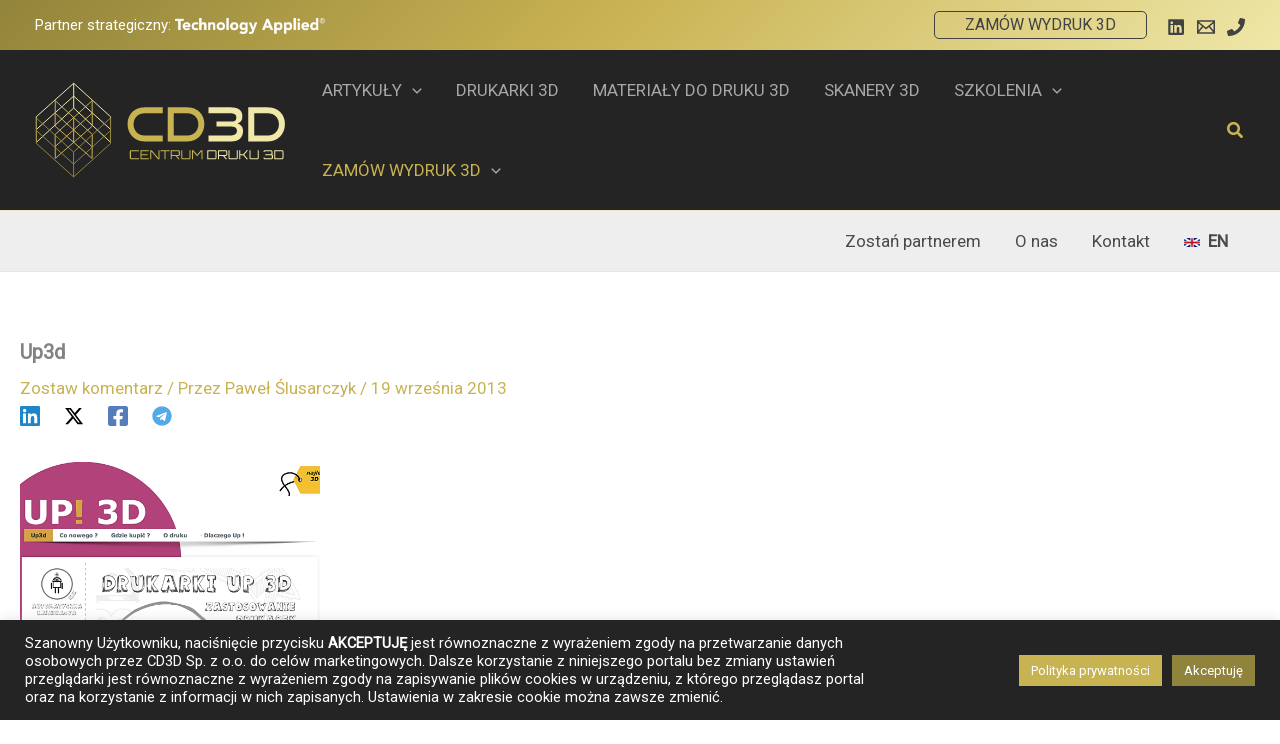

--- FILE ---
content_type: text/html; charset=utf-8
request_url: https://www.google.com/recaptcha/api2/aframe
body_size: -86
content:
<!DOCTYPE HTML><html><head><meta http-equiv="content-type" content="text/html; charset=UTF-8"></head><body><script nonce="BTeQf9abmsXOQx3-UT2Fcg">/** Anti-fraud and anti-abuse applications only. See google.com/recaptcha */ try{var clients={'sodar':'https://pagead2.googlesyndication.com/pagead/sodar?'};window.addEventListener("message",function(a){try{if(a.source===window.parent){var b=JSON.parse(a.data);var c=clients[b['id']];if(c){var d=document.createElement('img');d.src=c+b['params']+'&rc='+(localStorage.getItem("rc::a")?sessionStorage.getItem("rc::b"):"");window.document.body.appendChild(d);sessionStorage.setItem("rc::e",parseInt(sessionStorage.getItem("rc::e")||0)+1);localStorage.setItem("rc::h",'1768789205144');}}}catch(b){}});window.parent.postMessage("_grecaptcha_ready", "*");}catch(b){}</script></body></html>